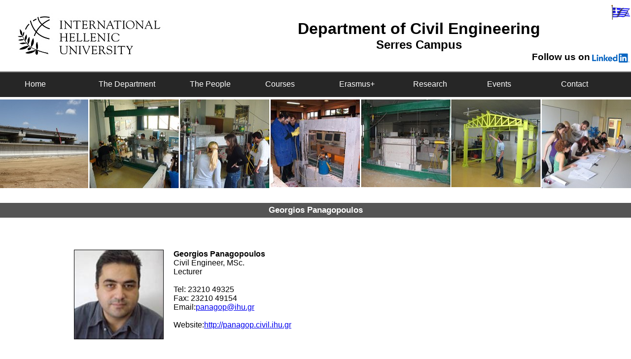

--- FILE ---
content_type: text/html
request_url: http://civil.ihu.gr/en/dep_pages/panagopoulos.html
body_size: 2656
content:
<!DOCTYPE html PUBLIC "-//W3C//DTD XHTML 1.0 Transitional//EN" "http://www.w3.org/TR/xhtml1/DTD/xhtml1-transitional.dtd">
<html xmlns="http://www.w3.org/1999/xhtml">

<!-- #BeginTemplate "../main.dwt" -->

<head>
<meta content="text/html; charset=utf-8" http-equiv="Content-Type" />
<!-- #BeginEditable "doctitle" -->
<title>Department of Civil Engineering</title>
<!-- #EndEditable -->
<link href="../css/styles.css" media="screen" rel="stylesheet" type="text/css" />
<link href="../images/IHU_icon.png" rel="shortcut icon" type="image/png" />
</head>

<body>

<div class="wrapper">
	<div class="top">
		 <div class="lang"; align="right">
          <a href="http://civil.ihu.gr">
			<img alt="Greek" src="../images/animated-greece-flag.gif" /></a>
		</div>
		<div class="logo">
			<img alt="" src="../images/IHU_logo_black_en.jpg" /> </div>
		<div class="dept">
			<h1>Department of Civil Engineering</h1>
			<h2>Serres Campus</h2>
		</div>
		<div class="lang"; align="right">
			<h3>Follow us on 
			<a href="https://www.linkedin.com/company/department-of-civil-engineering-ihu/" target="_blank">
			<img alt="Greek" src="../images/LinkedIn-Logo.wine.png"   /></a> </h3>
		</div>
	</div>
	<div class="menu-bar">
		<ul>
			<li><a href="http://civil.ihu.gr/en">Home</a></li>
			<li><a href="#">The Department</a>
			<ul>
				<li><hr/><a href="../tmima.html">About </a></li>
				<li><a href="../bldgs.html">Buildings</a></li>
				<li><a href="../labs.html">Laboratories</a></li>
			</ul>
			</li>
			<li><a href="#">The People</a>
			<ul>
				<li><hr/><a href="../dep-main.html">Permanent Academic Staff </a></li>
				<li><a href="../eep.html">Non permanent Academic Staff</a></li>
				<li><a href="../edip-etep.html">Laboratory Support Staff</a></li>
				<li><a href="../grammateia.html">Secretariat</a></li>
			</ul>
			</li>
			<li><a href="#">Courses</a>
			<ul>
				<li><a href="#">Undergraduate</a>
				<ul>
					<li><a href="../pps.html">Curriculum</a></li>
					<li><a href="../study_guide.pdf" target="_blank">Study Guide</a></li>
				</ul>
				</li>
				<li><a href="#">Graduate</a>
				<ul>
					<li><a href="../under-constr.html" target="_blank">Msc Program</a></li>
				</ul>
				</li>
				<li><a href="../under-constr.html">PhD Program</a></li>
			</ul>
			</li>
			<li><a href="#">Erasmus+</a>
			<ul>
				<li><a href="../incoming_erasmus.html">Incoming Students</a></li>
				
				<li><a href="../Erasmus_partners.html">Academic Partners</a></li>
				
				
				<li><a href="https://erasmus-plus.ec.europa.eu/erasmus-programme-guide">Erasmus+ Guide</a></li>
			</ul>
			</li>
			<li><a href="../research.html">Research</a>
			</li>
			<li><a href="#">Events</a></li>
			
			<li><a href="../contact.html">Contact</a></li>
		</ul>
	</div>
	<!-- #BeginEditable "banner" -->
	<div class="banner" style="margin:5px 0px 0px 0px; background:#333333; background: url('../images/tmima.bmp'); height:180px;" >
	</div>
	<!-- #EndEditable -->
	<!-- #BeginEditable "welcome" -->
	<div class="welcome">
		<h3>Georgios Panagopoulos</h3>
	</div>
	<!-- #EndEditable -->
	<!-- #BeginEditable "content" -->
	<div class="content">
	</div>
	<!-- #EndEditable -->
	<!-- #BeginEditable "content2" -->
	<div class="content2">
		<p><img class="dep_photo" src="../images/dep_photos/panagopoulos.jpg" alt="" />
		<strong>Georgios Panagopoulos</strong><br />
		Civil Engineer, MSc.<br />
		Lecturer<br />
		<br />Tel: 23210 49325<br />
		Fax: 23210 49154<br />
		Email:<a href="mailto:panagop@ihu.gr">panagop@ihu.gr</a><br /><br />
		Website:<a href="http://panagop.civil.ihu.gr">http://panagop.civil.ihu.gr</a><br />
		<br /></p>
		<br />
		<br />
		<p><strong>Degrees:</strong></p>
		<ul>
			<li>Diploma in Civil Engineering, Aristotle University of Thessaloniki (AUTh), Greece</li>
			<li>MSc in Earthquake Engineering and Seismic Design of Structures (AUTh)</li>
			<li>PhD Candidate in Civil Engineering (AUTh). Thesis title “Seismic Assessment of Existing Reinforced Concrete Buildings Using Advanced Analytical Tools”</li>
		</ul>
		
		<p><br /><strong>Courses:</strong></p>
		<ul>
			<li>Reinforced Concrete I</li>
			<li>Reinforced Concrete II</li>
			<li>Reinforced Concrete III</li>
			<li>Matrix Structural Analysis</li>
		</ul>
						
		<p><br /><strong>Research Interests:</strong></p>
		 <ul>
			<li>Earthquake Engineering</li>
		 	<li>Seismic risk assessment</li>
		 	<li>Contemporary methods of seismic design of structures</li>
		 	<li>Structural analysis using the finite element method</li>
		 	<li>Inelastic analysis of structures (use of inelastic static and inelastic dynamic analysis)</li>
		 </ul>
		<p><br /><strong>Academic, Research and Professional Experience:</strong></p>
		<ul>
			<li>Lecturer, Civil Engineering Department, International Hellenic University (former TEI of Central Macedonia), Serres, Greece (2019-today)..</li>
		 	<li>Lecturer, Civil Engineering, Surveying Engineering and Geomatics Department, Technological Education Institute of Central Macedonia (2010-2019)</li>
		 	<li>Participation in several national and EU research projects (scientific responsible of 1 project) as a member of International Hellenic University or Aristotle University of Thessaloniki</li>
			<li>Employee (Civil Engineer) of the Prefecture of Serres (2010)</li>
			<li>Laboratory associate (lecturer) at the Civil Engineering Department of the TEI of Serres (2003-2010)</li>
			<li>Research fellow at the Laboratory of Reinforced Concrete and Masonry Stractures of the Civil Engineering Department, Aristotle University of Thessaloniki (2003-2010)</li>
			<li>Educational assistant in Civil Engineering Department, AUTh (2003-2010)</li>
			<li>Study and design of civil engineering works (2001-2007)</li>
		 </ul>
		<p><br /><strong>Publications:</strong></p>
		<ul>
			<li>Journal peer reviewed publications: 8</li>
			<li>Conference peer reviewed publications: 19</li>
			<li>Conference publications (in Greece): 12</li>
			<li>h-index (Google Scholar/Scopus) : 10/7</li>
			<li>Books: 1 (electronic)</li>
			<li>Reviewer in 7 scientific journals</li>
			<li>Educational notes for 5 Department courses</li>
		</ul>

		
	</div> 
	<!-- #EndEditable -->
	<div class="footer">
		<p>Dept of Civil Enginnering - IHU    version 3.0 ©2019-2025    Design and Coding: Christos Vozikis</p>
	</div>
</div>

</body>

<!-- #EndTemplate -->

</html>


--- FILE ---
content_type: text/css
request_url: http://civil.ihu.gr/en/css/styles.css
body_size: 1236
content:
*					{ padding:0; margin:0; font-family:Calibri, sans-serif;}

body 				{ background-color:#ffffff; margin:0px; }

.wrapper 			{ width:1280px;  background-color:#ffffff; margin:0px auto;}

.top				{ width:100%; padding:10px 0px; overflow:hidden; border-bottom:2px #777777 solid; }
	
.lang				{ width:100%; margin:0;}
.lang img			{ float:right; height:30px; }
	
.logo 				{ width:400px; margin:0 0 0 10px;  float:left; padding:10px 10px; }
	
.dept  				{ margin:30px 10px 0px 400px; font-family:Arial, Helvetica, sans-serif; text-align:center; }
	
.menu-bar			{ width:100%; height:50px; background:#262626;  color:#ffffff; }
.menu-bar hr		{ height:3px; margin:0 0 0 30px;}
.menu-bar:after		{ content:'' ; clear:both; display:block; }
.menu-bar ul		{ list-style:none;  }
.menu-bar > ul > li	{ float:left; position:relative; min-width:150px; }
.menu-bar ul li	a	{ text-decoration:none; color:white; padding: 15px 20px; display:block; margin:0 0 0 30px;}
.menu-bar ul li:hover a
					{ background:#34495a;}
.menu-bar ul ul		{ position:absolute; padding:0;  min-width:180px; display:none; top:100%; left:0;}
.menu-bar ul li:hover > ul
					{ display:block;  }
.menu-bar ul ul li:hover a
					{ background:#262626;}
.menu-bar ul ul li
					{ position:relative; width:240px;}
.menu-bar ul ul ul
					{ top:0; left:100%;  margin:0 0 0 -30px; }
.menu-bar ul ul ul li:hover a
					{ background:#34695a;}

.banner 			{ }

.welcome			{ width:100%; padding:15px 0px; margin:15px 0px 0px 0px;overflow:hidden;}
.welcome h3			{ background-color:#555555; color:#ffffff; font-size:17px; font-weight:bold; text-align:center; line-height:180%;}



.content 			{ margin:50px 0 0 0; text-align:justify}
.content ul			{ width:100%; list-style:none;  background-color:#ffffff; padding:5px 3px 0px 3px; }
.content ul li		{ float:left; width:250px; margin:0px 30px; height:250px; background-color:#ffffff; text-align:center;  font-size:15px; }
.content ul li	a	{ text-decoration:none; color:#000000; display:block; border-radius:10px; outline:none;  }
.content ul li	a:hover	 
					{ background-color:#006666; color:#ffffff; }
					
.content img		{ width:auto; height:100px;  padding:40px 50px;}

.footer				{ height:30px; margin:15px 0px 0px 0px; color:#ffffff;   text-align:center; font-size:12px;}
.footer p			{ padding:8px 0px 8px 0px; background-color:#000000; }

.MsoNormalTable tr td a	
					{text-decoration:none; color:#0000ff; display:block; border-radius:10px; font-family:Calibri; font-size:15px; }
.MsoNormalTable tr td a:hover	
					{                      color:#ff00ff; display:block; border-radius:10px; font-family:Calibri; font-size:15px;}
					
.content .ihumap	{ height:300px; }

.content .classimg	{ }

.content2			{ margin:0 150px;}
.content2 .dep_photo
					{ float:left; height:180px;  margin:0px 20px 0 0; border:thin black solid;}
.content2 ul		{ margin:0 60px; }

.syneleusi			{ width:100%; }
.syneleusi td		{ padding:10px 10px;border : 0px solid black;}


